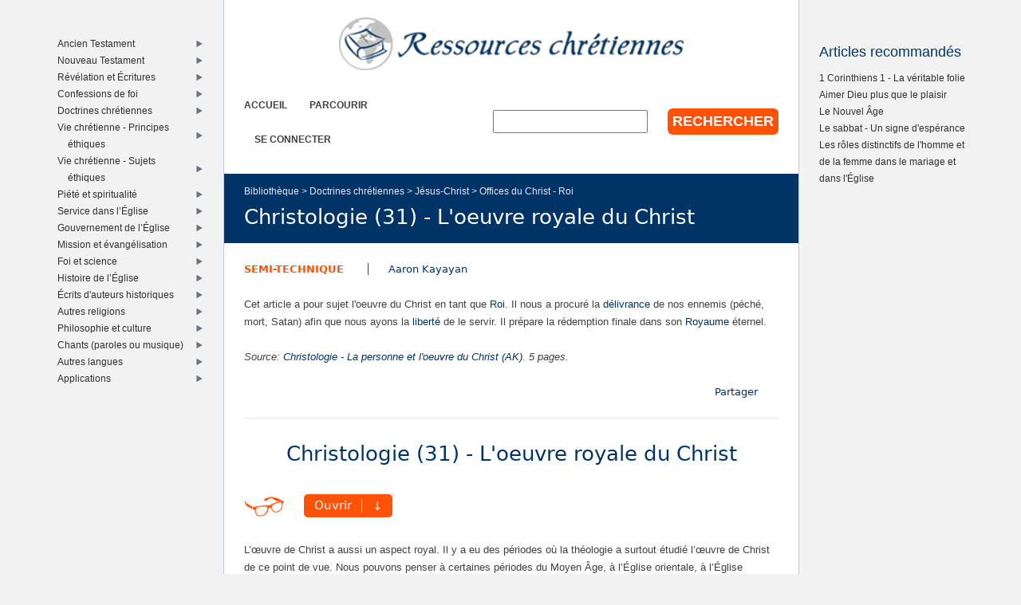

--- FILE ---
content_type: text/html; charset=utf-8
request_url: https://www.ressourceschretiennes.com/article/christologie-31-loeuvre-royale-du-christ
body_size: 11960
content:
<!DOCTYPE html>
<!--[if IEMobile 7]><html class="iem7"  lang="fr" dir="ltr"><![endif]-->
<!--[if lte IE 6]><html class="lt-ie9 lt-ie8 lt-ie7"  lang="fr" dir="ltr"><![endif]-->
<!--[if (IE 7)&(!IEMobile)]><html class="lt-ie9 lt-ie8"  lang="fr" dir="ltr"><![endif]-->
<!--[if IE 8]><html class="lt-ie9"  lang="fr" dir="ltr"><![endif]-->
<!--[if (gte IE 9)|(gt IEMobile 7)]><!--><html  lang="fr" dir="ltr"><!--<![endif]-->

<head>
  <!--[if IE]><![endif]-->
<link rel="dns-prefetch" href="//www.googletagmanager.com" />
<link rel="preconnect" href="//www.googletagmanager.com" />
<meta charset="utf-8" />
<meta name="Generator" content="Drupal 7 (http://drupal.org)" />
<link rel="canonical" href="/article/christologie-31-loeuvre-royale-du-christ" />
<link rel="shortlink" href="/node/2986" />
<link rel="shortcut icon" href="https://www.ressourceschretiennes.com/sites/all/themes/rsc2014_rc/favicon.ico" type="image/vnd.microsoft.icon" />
<meta name="theme-color" content="#003466" />
<meta name="google-site-verification" content="9IjCIyPLJJ52UIDC00-aG-CiLfQGT4YuJD3XghhSTYY" />
  <title>Christologie (31) - L&#039;oeuvre royale du Christ | Ressources chretiennes</title>

      <meta name="MobileOptimized" content="width">
    <meta name="HandheldFriendly" content="true">
    <meta name="viewport" content="width=device-width">
    <!--[if IEMobile]><meta http-equiv="cleartype" content="on"><![endif]-->

  <link type="text/css" rel="stylesheet" href="/files/pub/advagg_css/css__OOGJVhBr7-dfDIsq_Zz7JmGRlv7VsnA7-9QZfj9Gl4E__SwQlfjag2uCNzVZLI_VdP4MoTaXO3Loac-b3b0XAlwE__MN7CBLLaXpyJMDaEZesmP374XcQzWT5jlIdop_f9WfA.css" media="all" />
  <script src="/files/pub/advagg_js/js__XXWvzR3mYLrFvrM8RNRwzNRL4G1WZryKHnHfFMH3a58__5PbHKZSuTwVSl68m6aioEse8zI36_bCYAzKB6_dTTXQ__MN7CBLLaXpyJMDaEZesmP374XcQzWT5jlIdop_f9WfA.js"></script>
<script async="async" src="https://www.googletagmanager.com/gtag/js?id=G-5SFB9BJQ49"></script>
<script>window.dataLayer = window.dataLayer || [];function gtag(){dataLayer.push(arguments)};gtag("js", new Date());gtag("set", "developer_id.dMDhkMT", true);gtag("config", "G-5SFB9BJQ49", {"groups":"default"});</script>
<script>window.a2a_config=window.a2a_config||{};window.da2a={done:false,html_done:false,script_ready:false,script_load:function(){var a=document.createElement('script'),s=document.getElementsByTagName('script')[0];a.type='text/javascript';a.async=true;a.src='https://static.addtoany.com/menu/page.js';s.parentNode.insertBefore(a,s);da2a.script_load=function(){};},script_onready:function(){da2a.script_ready=true;if(da2a.html_done)da2a.init();},init:function(){for(var i=0,el,target,targets=da2a.targets,length=targets.length;i<length;i++){el=document.getElementById('da2a_'+(i+1));target=targets[i];a2a_config.linkname=target.title;a2a_config.linkurl=target.url;if(el){a2a.init('page',{target:el});el.id='';}da2a.done=true;}da2a.targets=[];}};(function ($){Drupal.behaviors.addToAny = {attach: function (context, settings) {if (context !== document && window.da2a) {if(da2a.script_ready)a2a.init_all();da2a.script_load();}}}})(jQuery);a2a_config.callbacks=a2a_config.callbacks||[];a2a_config.callbacks.push({ready:da2a.script_onready});a2a_config.overlays=a2a_config.overlays||[];a2a_config.templates=a2a_config.templates||{};a2a_config.no_3p=1;a2a_config.onclick = true;</script>
<script src="/files/pub/advagg_js/js__18FEYdw9eyol6G2mTjOGz5T9C0O0G16cTWV5XiY5k64__bLkuqg3BHSG4lP18f5w3kyXlW0Z3V-jWjYT2A6qpwMc__MN7CBLLaXpyJMDaEZesmP374XcQzWT5jlIdop_f9WfA.js"></script>
<script>jQuery.extend(Drupal.settings,{"basePath":"\/","pathPrefix":"","setHasJsCookie":0,"ajaxPageState":{"theme":"rsc2014_rc","theme_token":"m27CPBdzqFGR0AhBtnLhtuTplZR_zRbnt-lJ_KLlsAI","css":{"modules\/system\/system.base.css":1,"modules\/system\/system.menus.css":1,"modules\/system\/system.messages.css":1,"modules\/system\/system.theme.css":1,"modules\/comment\/comment.css":1,"modules\/field\/theme\/field.css":1,"modules\/node\/node.css":1,"modules\/search\/search.css":1,"modules\/user\/user.css":1,"sites\/all\/modules\/views\/css\/views.css":1,"sites\/all\/modules\/ckeditor\/css\/ckeditor.css":1,"sites\/all\/modules\/ctools\/css\/ctools.css":1,"sites\/all\/themes\/rsc2014\/system.menus.css":1,"sites\/all\/themes\/rsc2014\/system.messages.css":1,"sites\/all\/themes\/rsc2014\/system.theme.css":1,"sites\/all\/themes\/rsc2014\/css\/base.css":1,"sites\/all\/themes\/rsc2014_rc\/css\/rc.css":1,"sites\/all\/themes\/rsc2014\/css\/lib.css":1},"js":{"sites\/all\/modules\/jquery_update\/replace\/jquery\/1.12\/jquery.min.js":1,"misc\/jquery-extend-3.4.0.js":1,"misc\/jquery-html-prefilter-3.5.0-backport.js":1,"misc\/jquery.once.js":1,"misc\/drupal.js":1,"sites\/all\/modules\/jquery_update\/js\/jquery_browser.js":1,"misc\/form-single-submit.js":1,"sites\/all\/modules\/rsc_library\/js\/rsc_library.js":1,"sites\/all\/modules\/rsc_taxonomy\/rsc_taxonomy.js":1,"public:\/\/languages\/fr_1UaeCVp6M4-1qYCeRm3tvcl6YRhzIehbX5CPatQ-7PA.js":1,"sites\/all\/modules\/rsc_attachment_formatter\/rsc_attachment_formatter_dropdown.js":1,"sites\/all\/modules\/google_analytics\/googleanalytics.js":1,"https:\/\/www.googletagmanager.com\/gtag\/js?id=G-5SFB9BJQ49":1,"sites\/all\/themes\/rsc2014\/js\/all.js":1}},"googleanalytics":{"account":["G-5SFB9BJQ49"],"trackOutbound":1,"trackMailto":1,"trackDownload":1,"trackDownloadExtensions":"7z|aac|arc|arj|asf|asx|avi|bin|csv|doc(x|m)?|dot(x|m)?|exe|flv|gif|gz|gzip|hqx|jar|jpe?g|js|mp(2|3|4|e?g)|mov(ie)?|msi|msp|pdf|phps|png|ppt(x|m)?|pot(x|m)?|pps(x|m)?|ppam|sld(x|m)?|thmx|qtm?|ra(m|r)?|sea|sit|tar|tgz|torrent|txt|wav|wma|wmv|wpd|xls(x|m|b)?|xlt(x|m)|xlam|xml|z|zip"},"urlIsAjaxTrusted":{"\/article\/christologie-31-loeuvre-royale-du-christ":true}});</script>
      <!--[if lt IE 9]>
    <script src="/sites/all/themes/zen/js/html5-respond.js"></script>
    <![endif]-->
  </head>
<body class="html not-front not-logged-in two-sidebars page-node page-node- page-node-2986 node-type-rsc-library-article section-article role-anonymous-user" >
      <p id="skip-link">
      <a href="#main-menu" class="element-invisible element-focusable">Jump to navigation</a>
    </p>
      
<div id="page">

  <div id="midcol">

    <header class="header" id="header">

      <a href="/" title="Accueil" rel="home" class="header__logo" id="logo"><img src="https://www.ressourceschretiennes.com/sites/all/themes/rsc2014_rc/logo.png" alt="Accueil" class="header__logo-image" /></a>
      <h1 class="header__site-name" id="site-name">
        <a href="/" title="Accueil" class="header__site-link" rel="home"><span>Ressources chretiennes</span></a>
      </h1>

        <div class="header__region region region-header">
    <div id="block-rsc-rc-main-menu" class="block block-rsc-rc block-rsc-rc-main-menu block-menu first odd">

      
  <div class="item-list"><h3>Menu principal</h3><ul class="menu"><li class="first"><a href="/">Accueil</a></li>
<li><a href="/bib/parcourir">Parcourir</a></li>
<li class="last"><a href="/user/login">Se connecter</a></li>
</ul></div>
</div>
<div id="block-search-form" class="block block-search block-search-form last even" role="search">

      
  <form action="/article/christologie-31-loeuvre-royale-du-christ" method="post" id="search-block-form" accept-charset="UTF-8"><div>  <h2 class="element-invisible">Formulaire de recherche</h2>
<div class="form-item form-type-textfield form-item-search-block-form">
  <label class="element-invisible" for="edit-search-block-form--2">Rechercher </label>
 <input title="Indiquer les termes à rechercher" type="text" id="edit-search-block-form--2" name="search_block_form" value="" size="15" maxlength="128" class="form-text" />
</div>
<div class="form-actions form-wrapper" id="edit-actions"><input type="submit" id="edit-submit" name="op" value="Rechercher" class="form-submit" /></div><input type="hidden" name="form_build_id" value="form-JGdBdPvVNYllNOzpRKiQhEygXonHhzDDgQwH99L0Qcc" />
<input type="hidden" name="form_id" value="search_block_form" />
</div></form>
</div>
  </div>

    </header>

    <div id="page-title-area">
      <nav class="breadcrumb" role="navigation"><h2 class="element-invisible">Vous êtes ici</h2><ol><li><a href="/node/2">Bibliothèque</a>&nbsp;&gt;&nbsp;</li><li><a href="/bib/doctrines-chr%C3%A9tiennes" title="Doctrines chrétiennes">Doctrines chrétiennes</a>&nbsp;&gt;&nbsp;</li><li><a href="/bib/j%C3%A9sus-christ" title="Jésus-Christ">Jésus-Christ</a>&nbsp;&gt;&nbsp;</li><li><a href="/bib/offices-du-christ-roi" title="Offices du Christ - Roi">Offices du Christ - Roi</a></li></ol></nav>            <a id="main-content"></a>
                    <h1 class="page__title title" id="page-title">Christologie (31) - L&#039;oeuvre royale du Christ</h1>
                </div>

    <div id="content" class="column" role="main">

                              


<article class="node-2986 node node-rsc-library-article full-text view-mode-full clearfix">

      <header>
                    <h2 class="node__title node-title" style="display:none;">
          <a href="/article/christologie-31-loeuvre-royale-du-christ">
            Christologie (31) - L&#039;oeuvre royale du Christ          </a>
        </h2>
            
      
      
            <section class="meta clearfix">
        <ul class="info-before-summary"><li class="first"><span class="field field-name-rscl-difficulty- field-type-taxonomy-term-reference field-label-hidden"><a href="/difficult%C3%A9/semi-technique">Semi-technique</a></span>
</li> <li><span class="field field-name-rscl-author- field-type-taxonomy-term-reference field-label-hidden">
  <a href="/auteur/aaron-kayayan">Aaron Kayayan</a></span>
</li></ul>        <div class="field field-name-rscl-summary field-type-text-long field-label-hidden"><p>Cet article a pour sujet l'oeuvre du Christ en tant que <a href="/mot-cl%C3%A9/roi"  >Roi</a>. Il nous a procuré la <a href="/mot-cl%C3%A9/d%C3%A9livrance"  class="active" >délivrance</a> de nos ennemis (péché, mort, Satan) afin que nous ayons la <a href="/mot-cl%C3%A9/libert%C3%A9"  >liberté</a> de le servir. Il prépare la rédemption finale dans son <a href="/mot-cl%C3%A9/royaume"  >Royaume</a> éternel.</p>
</div>        <p class="info-after-summary">Source: <span class="field field-name-rscl-source- field-type-taxonomy-term-reference field-label-hidden"><a href="/taxonomy/term/5435">Christologie - La personne et l&#039;oeuvre du Christ (AK)</a></span>. <span class="field field-name-rscl-pages field-type-number-integer field-label-hidden">5</span>&nbsp;pages.</p>        <ul class="links inline"><li class="addtoany first"><span><span class="a2a_kit a2a_kit_size_32 a2a_target addtoany_list" id="da2a_1">
      
      <a class="a2a_dd addtoany_share_save" href="https://www.addtoany.com/share#url=https%3A%2F%2Fwww.ressourceschretiennes.com%2Farticle%2Fchristologie-31-loeuvre-royale-du-christ&amp;title=Christologie%20%2831%29%20-%20L%27oeuvre%20royale%20du%20Christ"> Partager</a>
      
    </span>
    <script type="text/javascript">
<!--//--><![CDATA[//><!--
if(window.da2a)da2a.script_load();
//--><!]]>
</script></span></li>
<li class="comment_forbidden last"></li>
</ul>      </section>
          </header>
  
    <article>
    <h1>
      Christologie (31) - L&#039;oeuvre royale du Christ    </h1>
            <div class="field field-name-rscl-attachment field-type-file field-label-hidden"><ul class="rsc-attachment-formatter rsc-attachment-formatter-list">
  <li class="read"><a href="https://www.ressourceschretiennes.com/files/pub/articles/20170534%20-%20Aaron%20Kayayan%20-%20Christologie%20%2831%29%20-%20L%E2%80%99oeuvre%20royale%20du%20Christ.pdf" title="Lire cet article dans votre navigateur" target="_blank">Ouvrir</a></li>
  <li class="dl"><a href="/download/file/fid/7697" title="Télécharger cet article" target="_blank">Téléchargement</a></li>
  <li class="drive"><a href="http://docs.google.com/viewer?url=https://www.ressourceschretiennes.com/files/pub/articles/20170534%20-%20Aaron%20Kayayan%20-%20Christologie%20%2831%29%20-%20L%E2%80%99oeuvre%20royale%20du%20Christ.pdf" title="Ouvrir comme document dans Google Drive" target="_blank">Google Drive</a></li>
</ul></div>    <div class="field field-name-rscl-full-text field-type-text-long field-label-hidden">
<p>L’œuvre de Christ a aussi un aspect royal. Il y a eu des périodes où la théologie a surtout étudié l’œuvre de Christ de ce point de vue. Nous pouvons penser à certaines périodes du Moyen Âge, à l’Église orientale, à l’Église primitive, à Luther, qui a aimé parler de Christ comme d’un héros puissant. C’est naturellement une erreur si on accentue l’œuvre royale d’une telle manière que l’on viole le fait que cette même œuvre a aussi en sa totalité un aspect prophétique et un aspect sacerdotal.</p>

<p>Déjà, l’Ancien Testament parle de Christ comme d’un Héros vainqueur, comme d’un Roi (Gn 49.9-10 et plusieurs passages dans les psaumes et chez les prophètes, par exemple És 9.5-6; 53.12). Ésaïe dit aussi déjà que celui qui sauvera Israël souffrira pour son peuple (És 53). Ce dernier chapitre montre que la rédemption est surtout une rédemption du péché et de la culpabilité. C’est pourquoi le Royaume du Messie sera un royaume avec des dimensions infiniment plus grandes que n’importe quel empire terrestre. On ne sera pas seulement libre des puissances terrestres en ce Royaume messianique, mais aussi de la maladie, de la souffrance (És 35), de tout ce qui est venu dans le monde à cause du péché.</p>

<p>Le Nouveau Testament dessine l’œuvre de Christ comme une victoire remportée sur les ennemis du peuple de Dieu. Dès le début, Jésus insiste cependant sur le fait que l’on ne doit pas penser en premier lieu à des ennemis humains. Les Évangiles synoptiques nous montrent la lutte de Jésus avec Satan. Christ est surtout venu pour délivrer les hommes de Satan. Cette lutte de Christ commença tout de suite au moment de la tentation (Mt 4.1-11; Mc 1.12-13; Lc 10.17-18; 11.22; 22.28). Jésus sait que le diable sera toujours son ennemi quand il fera son œuvre (Mt 13.24-30). L’apôtre Jean décrit aussi l’œuvre de Christ comme une œuvre par laquelle Christ délivre son peuple (Jn 8.36), comme une victoire sur le monde (Jn 16.33). Jean dit que Christ est paru afin de détruire les œuvres du diable (1 Jn 3.8). Paul aime parler de l’œuvre de Christ comme d’un triomphe des puissances qui menacent notre vie (Rm 8.38-39; 1 Co 15.24-25; Ga 4.3,9; Ép 1.20-22; 6.11-12; Ph 2.10; Col 2.15). L’épître aux Hébreux dit que Christ a détrôné le diable et qu’il nous a ainsi délivrés de la servitude de Satan et de la crainte perpétuelle de la mort (Hé 2.14-15).</p>

<p>Le Nouveau Testament montre cependant encore plus clairement que l’œuvre libératrice de Christ concerne en premier lieu la délivrance de la culpabilité et du péché. C’est pourquoi en souffrant et en mourant Christ délivre les hommes (Mc 10.45). Il les sauve, parce qu’il ne veut pas sauver sa propre vie (Mt 27.42). En ôtant la culpabilité et la malédiction, Christ sauve aussi des autres puissances de destruction qui sont venues dans la vie à cause du péché. C’est pourquoi Christ vainc ces puissances à la croix! En mourant pour nous, Christ nous a délivrés de la mort (Ac 2.24; Rm 8.32,37; 1 Co 15.54-55; Hé 2.14), du diable (Hé 2.14) et de toutes les puissances qui veulent détruire notre vie (Col 2.14-15). Christ nous a délivrés de ces puissances parce qu’il a expié notre culpabilité (Col 2.14). La rédemption repose sur la réconciliation par la mort de Christ (Rm 3.25; Ép 1.7; Col 1.14). Le péché peut aussi être considéré comme une des puissances de destruction dont Christ nous délivre. Romains 6 parle du péché comme d’une puissance qui a été notre roi; Christ nous a délivrés de cette puissance en nous réconciliant avec Dieu (Rm 6.8-9). Christ devient le Seigneur de toutes choses par sa souffrance et par sa mort (Ph 2.9-10). Il mène l’histoire du monde vers son but, qui implique la rédemption totale du peuple de Dieu, parce qu’il est celui qui nous a rachetés par son sang (Ap 5.9). C’est pourquoi nous participons à la victoire de Christ par la foi (1 Jn 5.4).</p>

<p>Les puissances dont Christ nous délivre sont désignées de différentes manières : le péché, la mort, la malédiction de la loi (Rm 7; Ga 3.13; 4.5), on pourrait encore ajouter la colère de Dieu (Rm 5.9). Nous ne pouvons naturellement pas dire que Christ nous a sauvés de Dieu. Christ nous réconcilie avec Dieu et il nous délivre de Satan et des puissances de la destruction : la malédiction, la mort, le péché, etc. Ainsi, Christ nous redonne la possibilité de servir Dieu. Nous ne sommes plus sous la domination du péché, mais sous celle de la grâce. C’est pourquoi nous pouvons servir Dieu (Rm 6.1-14). Christ nous donne la liberté véritable (Jn 8.36). Cette liberté n’est pas une liberté neutre, mais une liberté pour le service de Dieu. La liberté chrétienne est la liberté quant au péché et pour la justice (Rm 6.17-23; Ga 5.1,13). Christ nous a délivrés de la loi du péché et de la mort afin que la justice de la loi fût accomplie en nous, qui marchons, non selon la chair, mais selon l’Esprit (Rm 8.2-4), afin que nous accomplissions la loi de Christ (Ga 6.2), la loi de la liberté (Jc 1.25). La liberté que Christ nous donne est la liberté que nous avons dans son Royaume. Certes, nous n’entrons pas dans ce Royaume par nos œuvres; Christ a obtenu le Royaume pour nous à la croix quand nous étions encore des ennemis de Dieu. Mais cela n’empêche pas que le sermon sur la montagne peut être appelé la constitution de ce Royaume; Christ dit que, si notre justice ne dépasse pas celle des pharisiens et des scribes, nous ne participerons pas au salut quand il révélera son Royaume en sa forme parfaite. Christ nous délivre pour cette justice du Royaume.</p>

<p>Ce n’est pas seulement l’homme, mais c’est toute la création qui est délivrée par Christ de la perdition (Rm 8.19-22). Christ a remporté la victoire décisive quand il a expié le péché du monde à la croix. Alors, il est devenu absolument certain que le monde sera de nouveau le monde de Dieu, que la justice et la paix régneront sur la terre. Certes, la Bible dit qu’il y a encore une certaine période entre la victoire de Christ et la disparition des dernières manifestations de l’occupation du monde par le diable. C’est pourquoi on peut trouver dans les écrits de Paul, à côté des passages cités qui parlent de la rédemption que Christ a réalisée par la croix, d’une rédemption qui viendra avec le retour de Christ (Rm 8.23; Ép 1.14; 4.30). Les croyants savent qu’en principe le monde a été délivré, parce que Christ a vaincu toutes les puissances; parce que ces puissances ont été soumises à Christ. La rédemption a été donnée en Christ aussi bien que la justification et la sanctification (1 Co 1.30). Cependant, l’effet de la victoire de Christ doit encore pénétrer partout. C’est pourquoi Paul peut dire que Christ doit régner jusqu’à ce qu’il ait mis tous les ennemis sous ses pieds (1 Co 15.25). La certitude de la disparition de chaque manifestation de la servitude du diable est toutefois donnée en la croix de Christ : le péché a été expié. La mort a donc perdu son aiguillon. La loi ne peut plus condamner. La mort et toutes les puissances qui sont venues dans le monde par le péché ont perdu leur place légitime. En principe, elles ont été « englouties » dans la victoire de Christ (voir 1 Co 15.54-57), parce que Christ a vaincu par sa croix toutes les puissances destructrices.</p>

<p>Apocalypse 5.9 considère de la même façon la rédemption finale à la fin des temps comme la conséquence de la croix de Christ. Les Évangiles synoptiques parlent aussi du Royaume de Christ dans le sens de son gouvernement qui se manifestera au moment de son retour et que nous attendons donc encore (Mt 7.21; 8.11; Lc 9.27; 13.28-29). Mais, aussi selon les Évangiles synoptiques, ce Royaume est en principe présent quand Christ vient sur la terre pour réconcilier le monde avec Dieu. Ce Royaume évoluera (Mt 13.24; Mc 4.3-20; 4.26-32). Nous avons déjà remarqué le fait que les Évangiles emploient quelquefois Jésus et Royaume de Dieu comme des notions parallèles. Cela prouve que le Royaume est là en principe quand Christ vient sur la terre la première fois. C’est pourquoi il y a aussi tant de passages dans les Évangiles synoptiques qui parlent de la présence du Royaume (Mt 6.33; 11.11-12; 12.28; 13.16-17; Mc 10.15; 12.34; Lc 10.17-18; 17.21). Les miracles sont considérés comme des signes de la présence du Royaume des cieux, dont la venue est promise (Mt 8.16-17; 11.2-5; 12.28; Lc 4.40-44; 7.21-22; 9.2; 10.18). Les miracles prouvent la victoire de Christ sur le diable (Mt 12.29; Mc 3.27; Lc 10.18; 13.16).</p>

<p>La présence en principe du Royaume eschatologique sur la terre apparaît aussi par le fait que Jésus pardonne le péché sur la terre (Mt 9.2-8; Mc 2.5-12; Lc 5.20-26), qu’il peut donner par sa Parole la paix eschatologique (Lc 7.50; 8.48), qu’il peut parler du salut qui appartient en principe à ceux qui ont faim et soif de la justice (Mt 5.2-12). Ce qui sera réalisé pleinement quand Jésus reviendra est en principe déjà présent par ce que Christ a déjà fait sur la terre. La lutte par laquelle Jésus a remporté la victoire sur les puissances de destruction avait un caractère différent de celui des autres luttes dans le monde. C’est pourquoi ce ne sont que des croyants qui reconnaissent qu’il s’agit d’une victoire. Pour eux, la faiblesse de la croix est plus forte que les hommes (1 Co 1.18, 25). Les autres considèrent la croix comme une folie. Certes, il y a eu aussi des incrédules qui ont considéré Jésus comme Roi (Jn 6.14-15), mais c’est parce qu’ils n’ont pas compris le caractère de l’œuvre de Christ, parce qu’ils ont attendu de lui des choses qu’il n’a jamais faites. Il les a donc déçus plus tard. Les miracles ont quelquefois conduit à une telle mauvaise interprétation de ce que Jésus veut faire qu’ils pouvaient aussi mener des incrédules à la confiance en Jésus pendant une certaine période (Mc 6.52). Christ n’est vraiment compris en son œuvre royale que par les seuls croyants qui le connaissent par sa prédication.</p>

<p>Aussi Jésus peut-il dire que sa prédication est plus importante que les miracles (Mc 1.38). Les miracles confirment seulement ce qui est enseigné par l’Évangile qui montre, non une puissance quelconque, mais la puissance que Christ a de délivrer le monde par sa mort. Les miracles doivent donc mener à la conversion (Mt 11.20-24). C’est pourquoi Christ demande la foi quand il fait des miracles (Mt 8.2,10; 9.2,22,28; 13.58; Mc 5.34; 6.5-6; 9.23-24; Lc 5.20; 18.42). Ce n’est que celui qui reconnaît que notre culpabilité est la cause de toute la misère de notre monde qui peut vraiment comprendre la nature de la victoire et de l’œuvre royale de Christ. Même Jean-Baptiste pouvait difficilement reconnaître Christ le Roi, promis par les prophètes, car il ne comprenait pas suffisamment le caractère spécial de l’œuvre royale de Christ (Mt 11.2-6). Cela explique pourquoi Jésus dit : <cite>« Heureux celui pour qui je ne serai pas une occasion de chute »</cite> (Mt 11.6). On ne peut reconnaître l’œuvre de Christ comme une œuvre royale si on ne reconnaît pas sa culpabilité comme la cause de l’absence de la paix sur la terre.</p>

<p>Nous avons vu que la conception de l’œuvre de Christ en tant qu’une victoire sur le diable a eu beaucoup d’influence dans la première période de l’Église. Cette influence a beaucoup diminué par la conception d’Anselme et de Thomas d’Aquin, qui considèrent l’œuvre de Christ surtout du point de vue d’une œuvre sacerdotale. Chez Irénée, la pensée de la victoire que Christ a remportée sur le diable et de la rédemption qui en est la conséquence eut une très grande place. Irénée considérait la domination du diable comme une domination illégitime. D’autres ont cependant remarqué que le diable avait une position légitime dans le monde à cause de la culpabilité de l’homme. Cette pensée a donné à la conception de l’œuvre rédemptrice une forme que nous devons réfuter ici. Origène et d’autres ont dit que Christ nous a délivrés du diable en lui payant la rançon dont la Bible parle en rapport avec notre affranchissement. Origène lie cette pensée erronée avec une autre idée également fausse selon laquelle Christ aurait détrôné Satan par une ruse : Christ aurait offert son âme comme rançon à Satan. Satan aurait accepté cela sans avoir remarqué qu’il ne pouvait pas retenir l’âme de Christ. Satan pensait avoir remporté la victoire définitive quand Christ est mort. Mais Christ l’a trompé en ressuscitant le troisième jour, de sorte qu’il a perdu définitivement justement quand il croyait avoir triomphé pour toujours. Nous trouvons cette pensée du diable trompé même chez saint Augustin et elle avait une grande place dans l’idée populaire du Moyen Âge.</p>

<p>Aulen a voulu revenir à ce qu’il considère comme la doctrine classique de la réconciliation, c’est-à-dire cette conception selon laquelle l’œuvre de Christ en premier lieu est une victoire. Il oppose cette conception énergiquement à ce qu’il appelle la christologie latine ou la christologie d’Anselme. Aulen considère Luther comme un représentant de la doctrine classique qu’il aurait encore approfondie considérablement en comptant la colère de Dieu et la loi parmi les puissances dont Christ nous a délivrés. L’objection d’Aulen à saint Anselme est que ce dernier considère la relation entre Dieu et l’homme comme une relation juridique et qu’il insiste partiellement sur la nature humaine de Christ qui aurait souffert à notre place.</p>

<p>Aulen considère la victoire de Christ comme une victoire divine. Selon lui, la majesté et l’amour divins se manifestent en Christ pour vaincre la colère divine par une puissance divine. Il ne s’agissait pas du fait que Christ a pris notre place, mais de sa force divine supérieure à la force de la colère.</p>

<p>Notre objection n’est pas que Aulen veut considérer l’œuvre de Christ comme une œuvre triomphante, mais qu’il ne tient pas assez compte du caractère spécial de ce triomphe, qu’il ne rend pas justice au fait que les puissances de destruction sont venues dans notre vie par notre péché et que Christ nous en délivre en expiant le péché pour nous. Aulen a raison de refuser de concevoir la relation entre Dieu et nous comme une relation juridique sans amour. Cependant, il est également incorrect de la concevoir comme une relation d’amour qui serait indifférente à l’injustice. Parce que Aulen ne voit pas cela suffisamment, il considère l’œuvre de Christ partiellement comme une œuvre divine sans rendre justice à ce que la Bible dit de la nécessité de l’incarnation du Fils de Dieu.</p>

<p>Dodd défend une position opposée : les Évangiles synoptiques ne parleraient que du Royaume de Dieu déjà venu (<em>« realised eschatology »</em>). Le Royaume ne serait pas, selon Jésus, un objet d’attente, mais un objet d’expérience. Dodd reconnaît que les Évangiles dans leur forme actuelle comprennent aussi des affirmations qui concernent l’avenir, mais même en leur forme actuelle les Évangiles ne parleraient nulle part de l’avenir du Royaume. Cette idée de Dodd découle de sa pensée selon laquelle Jésus aurait conçu le Royaume des cieux comme un Royaume spirituel. Il y a donc une grande ressemblance entre la conception de Dodd et celle de Ritschl et de l’école libérale en Allemagne. Sa conception du Royaume de Dieu a eu beaucoup d’influence dans les pays anglo-saxons.</p>

<p>Bultmann et K.L. Schmidt sont les promoteurs de la conception « surhistorique » du Royaume de Dieu. Ils ne nient pas que les Évangiles synoptiques contiennent des affirmations dans lesquelles le Royaume de Dieu est considéré comme une réalité qui sera réalisée à la fin de l’histoire du monde. Mais il s’agirait dans ce cas d’une forme mythologique qui ne serait pas essentielle. Jésus ne se serait pas intéressé à un royaume à la fin de l’histoire, mais d’un royaume qui est réalisé sur la terre. Jésus aurait voulu dire que chaque temps est le dernier temps et que chaque heure l’appel vient à nous : le Royaume est proche! Le Royaume serait selon Jésus l’événement qui nous place devant la décision. Le gouvernement divin ne se réaliserait pas dans le monde, mais il appellerait des hommes à un choix vis-à-vis du monde.</p>

<p>C’est surtout Cullmann qui a beaucoup contribué au fait que cette conception de Bultmann et de K.L. Schmidt a perdu beaucoup de son influence. Cullmann a montré que la notion du temps a une place essentielle dans le message du Nouveau Testament. Il dit que l’idée linéaire du temps est caractéristique de la sotériologie et de l’eschatologie du Nouveau Testament.</p>
</div>
  </article>
  
  <div class="field field-name-rscl-headings-added field-type-list-boolean field-label-hidden">
          </div>
<aside class="field field-name-rscl-epilogue field-type-text-long field-label-hidden"><hr />
<p><strong><sdfield format="AUTHOR" subtype="CREATE" type="DOCINFO"></sdfield></strong></p>

<p><strong><sdfield format="AUTHOR" subtype="CREATE" type="DOCINFO"></sdfield></strong></p>

<p><strong><sdfield format="AUTHOR" subtype="CREATE" type="DOCINFO"></sdfield></strong></p>

<p><strong><sdfield format="AUTHOR" subtype="CREATE" type="DOCINFO">Aaron Kayayan</sdfield>,</strong>&nbsp;pasteur</p>

<p><em>Révélation et connaissance du salut</em>. Cinquième fascicule. Série de 31&nbsp;articles intitulée&nbsp;<a href="http://www.ressourceschretiennes.com/taxonomy/term/5435" target="_blank"><em>Christologie – L</em><em>a personne et l’œuvre du Christ</em></a>&nbsp;— Introduction à la christologie réformée. Foi et Vie Réformées, 1999.<br />
L’auteur (1928-2008) a été pasteur réformé en France et a exercé un ministère radiophonique pour l’Europe, le Québec, l’Afrique francophone et l’Arménie.</p>

<p>2017. Utilisé avec permission. Cet article est sous licence&nbsp;<a href="https://creativecommons.org/licenses/by-sa/4.0/deed.fr" target="_blank">Creative Commons</a>.<br />
Paternité – Partage dans les mêmes conditions&nbsp;4.0 International (<a href="/mot-cl%C3%A9/cc-by-sa-40"  >CC BY-SA 4.0</a>).</p>

<p><img alt="" src="https://mirrors.creativecommons.org/presskit/buttons/88x31/svg/by-sa.svg" /></p>
</aside>

  </article>

    </div>

    
    
    
  </div>

      <aside class="sidebars">
        <section class="region region-sidebar-second column sidebar">
    <h1 class="element-invisible">Right sidebar</h1>
    <div id="block-rsc-library-feat-node" class="block block-rsc-library block-rsc-library-feat-node first last odd">

        <h2 class="block__title block-title">Articles recommandés</h2>
    
  <div class='content' data-delta='feat_node' data-lid='2' data-modified='1768847926'><noscript>This list requires Javascript.</noscript></div>
</div>
  </section>
        <section class="region region-sidebar-first column sidebar">
    <h1 class="element-invisible">Left sidebar</h1>
    <div id="block-rsc-taxonomy-menu-4" class="block block-rsc-taxonomy block-rsc-taxonomy-menu-4 first last odd">

      
  <div class='content' data-vid='4' data-modified='1768847922'><noscript>This menu requires Javascript.</noscript></div>
</div>
  </section>
    </aside>
  
</div>

  <footer id="footer" class="region region-footer">
    <div id="block-rsc-cite-short" class="block block-rsc-cite block-rsc-cite-short first last odd">

      
  <article class="node-55 node node-rsc-cite-short view-mode-rscc_block clearfix">

  
    <blockquote>
    <a href="/node/55" class="field field-name-rscc-body field-type-text-long field-label-hidden">
      La foi spontanée est conquérante. La foi réfléchie le sera aussi, car la foi ne change pas de nature en devenant plus approfondie.   </a>
          <cite>
        <span class="field field-name-rscc-author- field-type-taxonomy-term-reference field-label-hidden">
      <a href="/auteur/auguste-lecerf">Auguste Lecerf</a>  </span>
      </cite>
      </blockquote>
  
  <ul class="links inline"><li class="addtoany first last"><span><span class="a2a_kit a2a_kit_size_32 a2a_target addtoany_list" id="da2a_2">
      
      <a class="a2a_dd addtoany_share_save" href="https://www.addtoany.com/share#url=https%3A%2F%2Fwww.ressourceschretiennes.com%2Fnode%2F55&amp;title="> Partager</a>
      
    </span>
    </span></li>
</ul>
</article>

</div>
  </footer>

  <script>da2a.targets=[
{title:"Christologie (31) - L\u0027oeuvre royale du Christ",url:"https:\/\/www.ressourceschretiennes.com\/article\/christologie-31-loeuvre-royale-du-christ"},
{title:"",url:"https:\/\/www.ressourceschretiennes.com\/node\/55"}];
da2a.html_done=true;if(da2a.script_ready&&!da2a.done)da2a.init();da2a.script_load();</script>
</body>
</html>


--- FILE ---
content_type: text/html; charset=UTF-8
request_url: https://www.ressourceschretiennes.com/rsc_library_block/feat_node/2
body_size: 2220
content:
<div class="item-list"><ul><li class="first"><a href="/article/un-peuple-de-p%C3%A8lerins">Un peuple de pèlerins</a></li>
<li><a href="/article/introduction-au-livre-de-job">Introduction au livre de Job</a></li>
<li><a href="/article/lamour-ses-contrefa%C3%A7ons">L&#039;amour et ses contrefaçons</a></li>
<li><a href="/article/proverbes-la-paresse">Proverbes - La paresse</a></li>
<li><a href="/article/marc-12-rendez-%C3%A0-c%C3%A9sar%E2%80%A6">Marc 12 - Rendez à César…</a></li>
<li><a href="/article/j%C3%A9sus-christ-dieu-nous-a-%C3%A9lus-toute-%C3%A9ternit%C3%A9">En Jésus-Christ, Dieu nous a élus depuis toute éternité</a></li>
<li><a href="/article/mourir-dans-la-dignit%C3%A9">Mourir dans la dignité</a></li>
<li><a href="/article/catholicisme-mariologie">Le catholicisme et la mariologie</a></li>
<li><a href="/article/1-pierre-3-bapt%C3%AAme-est-demande-dieu-dune-bonne-conscience-cela-exclut-il-enfants-du-bapt%C3%AAme">1 Pierre 3 - Le baptême est la demande à Dieu d&#039;une bonne conscience - Cela exclut-il les enfants du baptême?</a></li>
<li><a href="/article/parents-%C3%A9cole-et-communaut%C3%A9-dans-lancien-testament">Parents, école et communauté dans l&#039;Ancien Testament</a></li>
<li><a href="/article/pers%C3%A9v%C3%A9rance-foi">La persévérance dans la foi</a></li>
<li><a href="/article/la-conception-et-la-naissance-dun-enfant">La conception et la naissance d&#039;un enfant</a></li>
<li><a href="/article/introduction-aux-paraboles">Introduction aux paraboles</a></li>
<li><a href="/article/tite-2-les-jeunes-hommes">Tite 2 - Les jeunes hommes</a></li>
<li><a href="/article/apocalypse-3-la-ville-de-lamour">Apocalypse 3 - La ville de l&#039;amour</a></li>
<li><a href="/article/nature-lexp%C3%A9rience-chr%C3%A9tienne">La nature de l&#039;expérience chrétienne</a></li>
<li><a href="/article/jean-21-au-bord-du-lac-de-tib%C3%A9riade">Jean 21 - Au bord du lac de Tibériade</a></li>
<li><a href="/article/matthieu-18-et-galates-6-les-principes-de-matthieu-18">Matthieu 18 - Galates 6 - Les principes de Matthieu 18</a></li>
<li><a href="/article/luc-4-jean-8-si-christ-nous-lib%C3%A8re">Luc 4 - Jean 8 - Si le Christ nous libère</a></li>
<li><a href="/article/1-pierre-4-spiritualit%C3%A9-pasteurs">1 Pierre 4 - La spiritualité des pasteurs</a></li>
<li><a href="/article/exode-20-la-libert%C3%A9-dans-la-loi">Exode 20 - La liberté dans la loi</a></li>
<li><a href="/article/notes-pi%C3%A9t%C3%A9-biblique">Notes sur la piété biblique</a></li>
<li><a href="/article/le-nouvel-%C3%A2ge">Le Nouvel Âge</a></li>
<li><a href="/article/1-corinthiens-1-la-v%C3%A9ritable-folie">1 Corinthiens 1 - La véritable folie</a></li>
<li><a href="/article/1-pierre-5-lhumilit%C3%A9-gu%C3%A9rit-lanxi%C3%A9t%C3%A9">1 Pierre 5 - L&#039;humilité guérit l&#039;anxiété</a></li>
<li><a href="/article/le-cat%C3%A9chisme-de-heidelberg-un-outil-toujours-pr%C3%A9cieux-apr%C3%A8s-450-ans">Le Catéchisme de Heidelberg - Un outil toujours précieux après 450 ans</a></li>
<li><a href="/article/%E2%80%99%C3%A9lection-nous-encourage-%E2%80%99%C3%A9vang%C3%A9lisation">L’élection nous encourage à l’évangélisation</a></li>
<li><a href="/article/comment-mettre-en-pratique-les-principes-de-matthieu-18">Matthieu 18 - Comment mettre en pratique les principes de Matthieu 18</a></li>
<li><a href="/article/galates-6-porter-les-fardeaux-les-uns-les-autres">Galates 6 - Porter les fardeaux les uns les autres</a></li>
<li><a href="/article/comment-faisons-nous-face-aux-%C3%A9preuves">Comment faisons-nous face aux épreuves?</a></li>
<li><a href="/article/science-peut-elle-analyser-actes-cr%C3%A9ateurs-dieu">La science peut-elle analyser les actes créateurs de Dieu?</a></li>
<li><a href="/article/peuple-dieu-pays-disrae%CC%88l-limpartialit%C3%A9-le%CC%81vangile">Le peuple de Dieu, le pays d&#039;Israël et l&#039;impartialité de l&#039;Évangile</a></li>
<li><a href="/article/le-sabbat-un-signe-desp%C3%A9rance">Le sabbat - Un signe d&#039;espérance</a></li>
<li><a href="/article/matthieu-13-malin-loeuvre-parabole-livraie-du-bon-grain">Matthieu 13 - Le Malin à l&#039;oeuvre - Parabole de l&#039;ivraie et du bon grain</a></li>
<li><a href="/article/parole-dieu-langage-humain">La Parole de Dieu en langage humain</a></li>
<li><a href="/article/le-sacrifice-denfants">Le sacrifice d&#039;enfants</a></li>
<li><a href="/article/le-train-de-l%C3%A9volution-sen-vient-ou-plut%C3%B4t-sen-va%E2%80%A6-dans-la-mauvaise-direction">Le train de l&#039;évolution s&#039;en vient, ou plutôt s&#039;en va… dans la mauvaise direction</a></li>
<li><a href="/link/dieu-a-t-il-cr%C3%A9%C3%A9-vie-dautres-plan%C3%A8tes">Dieu a-t-il créé la vie sur d&#039;autres planètes?</a></li>
<li><a href="/article/j%C3%A9r%C3%A9mie-4-le-crime-et-son-ch%C3%A2timent">Jérémie 4 - Le crime et son châtiment</a></li>
<li><a href="/article/luc-24-linconnu-demma%C3%BCs">Luc 24 - L&#039;inconnu d&#039;Emmaüs</a></li>
<li><a href="/article/lhospitalit%C3%A9-ma-maison-ton-ch%C3%A2teau">L&#039;hospitalité - Ma maison, ton château</a></li>
<li><a href="/article/aimer-dieu-plus-que-le-plaisir">Aimer Dieu plus que le plaisir</a></li>
<li><a href="/article/les-nantis-et-les-d%C3%A9munis">Les nantis et les démunis</a></li>
<li><a href="/article/actes-2-pourquoi-l%C3%A9glise">Actes 2 - Pourquoi l&#039;Église?</a></li>
<li><a href="/article/la-pornographie-notre-puret%C3%A9-et-notre-post%C3%A9rit%C3%A9">La pornographie, notre pureté et notre postérité</a></li>
<li><a href="/article/les-r%C3%B4les-distinctifs-de-lhomme-et-de-la-femme-dans-le-mariage-et-dans-l%C3%A9glise">Les rôles distinctifs de l&#039;homme et de la femme dans le mariage et dans l&#039;Église</a></li>
<li><a href="/article/largent-de-limportance">L&#039;argent a de l&#039;importance</a></li>
<li><a href="/article/1-jean-1-dieu-est-lumi%C3%A8re">1 Jean 1 - Dieu est lumière</a></li>
<li><a href="/article/actes-2-j%C3%A9sus-r%C3%A8gne-sur-la-plan%C3%A8te-terre">Actes 2 - Jésus règne sur la planète Terre</a></li>
<li class="last"><a href="/article/exode-20-la-convoitise-10e-commandement">Exode 20 - La convoitise - 10e commandement</a></li>
</ul></div>